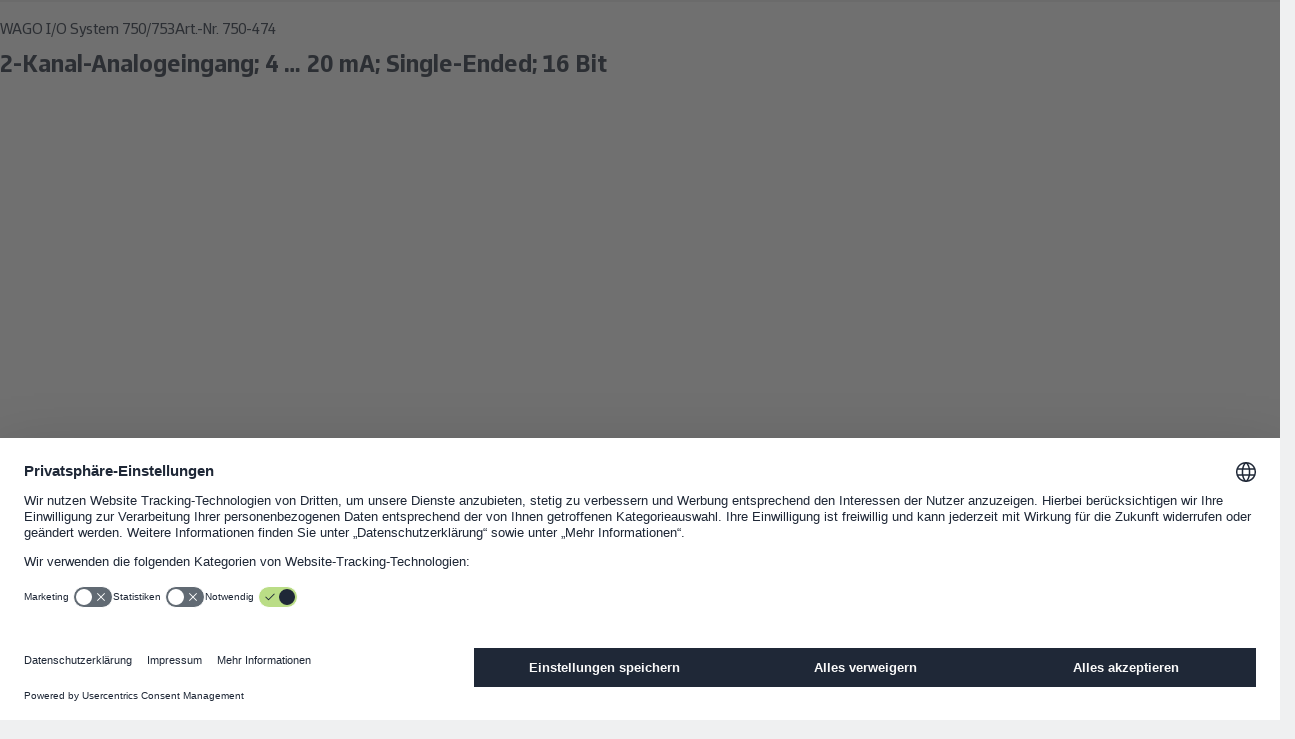

--- FILE ---
content_type: text/css;charset=UTF-8
request_url: https://www.wago.com/_ui/desktop/common/js/assets/product-handling-instructions-Buo1uGHh.css
body_size: 41
content:
.wg-product-handling-instructions{display:flex;flex-direction:column;gap:.25rem}.wg-handling-instructions-item{background:#fff;display:flex;justify-content:space-between;align-items:flex-start;gap:1rem;padding:1rem}.wg-handling-instructions-item .wg-handling-instructions-item__image{flex:20%;padding:1.5rem 1rem;border:2px solid #eff0f1}.wg-handling-instructions-item__header{flex:55%}.wg-handling-instructions-item__caption{overflow:hidden;position:relative}.wg-handling-instructions-item__caption:after{content:"";position:absolute;inset:0;background:linear-gradient(0deg,#fff 15%,#0000)}.wg-handling-instructions-item .wg-handling-instructions-item__button{flex:25%;align-self:end}@media(max-width:767px){.wg-handling-instructions-item .wg-handling-instructions-item__button{display:none}}.wg-handling-instructions__media{width:100%}.wg-handling-instructions__media.icon{height:100px;padding:1rem 0;color:#6ec800}.wg-product-handling-instructions__more,.wg-product-handling-instructions__less{display:flex;justify-content:flex-end;align-items:center;gap:.1rem;margin-top:1rem;width:100%}.wg-product-handling-instructions__more .icon,.wg-product-handling-instructions__less .icon{transform:rotate(90deg)}.wg-product-handling-instructions__more:hover,.wg-product-handling-instructions__less:hover{color:#6ec800;cursor:pointer}.wg-product-handling-instructions__less .icon{transform:rotate(-90deg)}


--- FILE ---
content_type: text/css;charset=UTF-8
request_url: https://www.wago.com/_ui/desktop/common/js/assets/variant-selector-BjpIA_Fc.css
body_size: -40
content:
.wg-variant-list__color-dot{width:1rem;max-width:1rem;min-width:1rem;height:1rem;max-height:1rem;min-height:1rem;display:inline-block;border-radius:50%;margin-left:.5rem;vertical-align:middle}.wg-variant-option{min-width:2.5rem;height:3rem;cursor:pointer}.wg-variant-option__color-dot{height:1.75rem;width:1.75rem;border-radius:50%}@media(min-width:768px){.wg-variant-option__color-dot{height:1.25rem;width:1.25rem}}.wg-variant-option--selected{background-color:#6ec800;color:#fff;border-color:transparent}.wg-variant-option--selected .wg-variant-option__color-dot{border:1px solid #ffffff}.wg-variant-option--disabled{border-style:dashed;color:#1f283780}.wg-variant-option--changed{background-color:#ffc59f;animation:warning-fade-out .3s linear 2s forwards}.wg-variant-option:hover:not(.wg-variant-option--selected){background-color:#a5a8af!important;color:#fff;border-color:transparent}@keyframes warning-fade-out{0%{background-color:#ffc59f}to{background-color:transparent}}


--- FILE ---
content_type: text/javascript;charset=UTF-8
request_url: https://www.wago.com/_ui/desktop/common/js/category-blog-slPlSB4J.bundle.js
body_size: 411
content:
import{_,u as p,b as f,m as y}from"./blog-DgAbFwe_.bundle.js";import{_ as b,L as B,h as d,j as M,c as g,k as m,o as t,b as N,a as S,t as k,v as L,T as v}from"./base-CcL2-_4d.bundle.js";import"./imagesToSrcsetString-oZqUMDd_.bundle.js";import"./pagination-fheJq8V0.bundle.js";const x={components:{blogModule:_,loadingSpinner:B},props:{categoryTypes:{type:Array,default:()=>[]},forceNewWindow:{type:Boolean,default:!1},showNoResultMessage:{type:Boolean,defaultValue:!1},headline:{type:String,default:""}},setup(a){const i=async w=>{const c=await f.getBlogCategoryPracticalTips(a.categoryTypes,null,null,w);return{pagination:c.pagination,entries:y(c.results)}},{pagination:o,entries:e,initiallyLoaded:l,loading:r,fetchAndSet:n,fetchAndAdd:s}=p(i),u=L(()=>e.value.length||a.showNoResultMessage),h=async()=>await s(o.nextPage);return v(async()=>await n(0)),{loading:r,initiallyLoaded:l,entries:e,pagination:o,showSection:u,onLoadMore:h}}},C={key:1,class:"wg-category-blog"},A={key:0,class:"wg-text-center dmb-3"},R={class:"h6 dmb-1"};function T(a,i,o,e,l,r){const n=d("loading-spinner"),s=d("blog-module");return e.initiallyLoaded?e.showSection?(t(),g("section",C,[o.headline?(t(),g("div",A,[S("div",R,k(o.headline),1)])):m("",!0),N(s,{entries:e.entries,"is-loading":e.loading,"force-new-window":o.forceNewWindow,"show-no-result-message":o.showNoResultMessage,"show-load-more":e.pagination.hasNextPage,onLoadMore:e.onLoadMore},null,8,["entries","is-loading","force-new-window","show-no-result-message","show-load-more","onLoadMore"])])):m("",!0):(t(),M(n,{key:0,"is-spinning":"","is-standalone":"","is-small":""}))}const j=b(x,[["render",T]]);export{j as default};
//# sourceMappingURL=category-blog-slPlSB4J.bundle.js.map


--- FILE ---
content_type: text/javascript;charset=UTF-8
request_url: https://www.wago.com/_ui/desktop/common/js/async-product-list-accordion-BpHZ-5iW.bundle.js
body_size: 1085
content:
import{_ as x,L as E,aw as H,h as u,j as k,k as p,o as l,C as T,c as L,F as b,b as v,r as P,M as j,p as m,v as I,T as q}from"./base-CcL2-_4d.bundle.js";import{_ as Q}from"./product-list-item-CaUHijyL.bundle.js";import{A as U}from"./accordion-action-rkjh4PXG.bundle.js";import{u as D}from"./progressive-disclosure-lfrLxt23.bundle.js";import{_ as V}from"./list-item-skeleton-DQfAzToV.bundle.js";import"./customer-article-number-H_jT3uYT.bundle.js";import"./product-stock-info-DTNoocQ4.bundle.js";import"./cart-service-DgijHW29.bundle.js";import"./cdc-login-button-BecrEGC-.bundle.js";import"./icon-tooltip-CaBOEYyX.bundle.js";import"./date-Be-rzHpJ.bundle.js";const R={hideQuantitySelector:!0},G={components:{ListItemSkeleton:V,AccordionAction:U,ProductListItem:Q,Accordion:H,LoadingSpinner:E},props:{headline:{type:String,default:void 0},initiallyOpened:{type:Boolean,default:!1},groupName:{type:String,default:void 0},trackingLabel:{type:String,default:void 0},trackingCategory:{type:String,default:void 0},loadProductsFunction:{type:Function,required:!0},isMandatory:{type:Boolean,default:!1},listItemProps:{type:Object,default:()=>({})},initialItemCount:{type:Number,default:20},showMoreCount:{type:Number,default:20},selectedProductCode:{type:String,default:void 0},singleCall:{type:Boolean,default:!1}},emits:["quantityChanged","selectChanged","submit"],setup(t,{emit:h}){const n=m([]),e=m(0),c=m(!1),r=m(!1),{visibleItemCount:f,visibleItems:g,canShowLess:y,canShowMore:_,showMore:o,showLess:S}=D(n,t.initialItemCount,t.showMoreCount),a=I(()=>n.value.length>0),M=I(()=>Object.assign({},R,t.listItemProps)),d=()=>{f.value>=n.value.length&&!c.value&&A(e.value++,t.showMoreCount).then(()=>d())},A=(i,s)=>(r.value=!0,t.loadProductsFunction(i,s).then(C=>{(C.length<s||s===0||t.singleCall)&&(c.value=!0),C.forEach(w=>{w.isSelected=w.isSelected||w.code===t.selectedProductCode}),n.value.push(...C)}).finally(()=>r.value=!1)),O=S,B=()=>{o(),d()},F=i=>{h("selectChanged",i)},N=(i,s)=>{h("quantityChanged",i.code,s)};return q(()=>{t.initiallyOpened&&d()}),{isLoading:r,allProductsLoaded:c,visibleItems:g,canShowLess:y,canShowMore:_,hasProducts:a,computedListItemProps:M,loadInAdvance:d,onShowLess:O,onShowMore:B,onSelectChanged:F,onQuantityChanged:N}}};function J(t,h,n,e,c,r){const f=u("product-list-item"),g=u("accordion-action"),y=u("list-item-skeleton"),_=u("accordion");return e.hasProducts||!e.allProductsLoaded?(l(),k(_,{key:0,headline:n.headline,"initially-opened":n.initiallyOpened,"group-name":n.groupName,"tracking-label":n.trackingLabel,"tracking-category":n.trackingCategory,onOpen:e.loadInAdvance},{default:T(()=>[e.hasProducts?(l(),L(b,{key:0},[(l(!0),L(b,null,P(e.visibleItems,(o,S)=>(l(),k(f,j({ref_for:!0},e.computedListItemProps,{key:S,selected:o.isSelected,"onUpdate:selected":a=>o.isSelected=a,item:o,onSubmit:a=>t.$emit("submit",o),onChange:a=>e.onQuantityChanged(o,a),onSelect:a=>e.onSelectChanged(o)}),null,16,["selected","onUpdate:selected","item","onSubmit","onChange","onSelect"]))),128)),v(g,{"show-less-button":e.canShowLess,"show-more-button":e.canShowMore,onHandleShowLess:e.onShowLess,onHandleShowMore:e.onShowMore},null,8,["show-less-button","show-more-button","onHandleShowLess","onHandleShowMore"])],64)):e.isLoading?(l(),L(b,{key:1},P(2,o=>v(y,{key:o,"hide-header":"",compact:""})),64)):p("",!0)]),_:1},8,["headline","initially-opened","group-name","tracking-label","tracking-category","onOpen"])):p("",!0)}const ae=x(G,[["render",J]]);export{ae as default};
//# sourceMappingURL=async-product-list-accordion-BpHZ-5iW.bundle.js.map


--- FILE ---
content_type: text/javascript;charset=UTF-8
request_url: https://www.wago.com/_ui/desktop/common/js/wg-swiper-slide-CDLrdmbb.bundle.js
body_size: -19
content:
import{p as i,T as r,at as n,bT as o,c,o as u,aa as v,aN as d}from"./base-CcL2-_4d.bundle.js";const b={__name:"wg-swiper-slide",setup(p){const s=i(),e=i(),a=i({isActive:!1,isVisible:!1,isPrev:!1,isNext:!1});d("swiperSlide",a);function t(){a.value={isActive:e.value?.classList.contains("swiper-slide-active"),isVisible:e.value?.classList.contains("swiper-slide-visible"),isPrev:e.value?.classList.contains("swiper-slide-prev"),isNext:e.value?.classList.contains("swiper-slide-next")}}return r(()=>{s.value=new MutationObserver(()=>{n(()=>t())}),s.value.observe(e.value,{attributes:!0,attributeFilter:["class"]}),t()}),o(()=>{s.value.disconnect()}),(l,f)=>(u(),c("swiper-slide",{ref_key:"swiperSlide",ref:e},[v(l.$slots,"default")],512))}};export{b as default};
//# sourceMappingURL=wg-swiper-slide-CDLrdmbb.bundle.js.map


--- FILE ---
content_type: text/javascript;charset=UTF-8
request_url: https://www.wago.com/_ui/desktop/common/js/follow-up-accordion-PU8bNtb7.bundle.js
body_size: 259
content:
import n from"./async-product-list-accordion-BpHZ-5iW.bundle.js";import{_ as s,h as p,j as e,o as a,aX as u,bj as d}from"./base-CcL2-_4d.bundle.js";import"./product-list-item-CaUHijyL.bundle.js";import"./customer-article-number-H_jT3uYT.bundle.js";import"./product-stock-info-DTNoocQ4.bundle.js";import"./cart-service-DgijHW29.bundle.js";import"./cdc-login-button-BecrEGC-.bundle.js";import"./icon-tooltip-CaBOEYyX.bundle.js";import"./date-Be-rzHpJ.bundle.js";import"./accordion-action-rkjh4PXG.bundle.js";import"./progressive-disclosure-lfrLxt23.bundle.js";import"./list-item-skeleton-DQfAzToV.bundle.js";const m={components:{AsyncProductListAccordion:n},props:{productCode:{type:String,required:!0}},setup(o){return{listItemProps:{variant:"compact",submitBehavior:u.SubmitBehavior.OpenQuantityModal},loadProductsFunction:()=>d.getFollowups(o.productCode)}}};function l(o,r,c,t,_,f){const i=p("async-product-list-accordion");return a(),e(i,{"list-item-props":t.listItemProps,"load-products-function":t.loadProductsFunction,"initial-item-count":20,"show-more-count":20,"single-call":""},null,8,["list-item-props","load-products-function"])}const C=s(m,[["render",l]]);export{C as default};
//# sourceMappingURL=follow-up-accordion-PU8bNtb7.bundle.js.map


--- FILE ---
content_type: text/javascript;charset=UTF-8
request_url: https://www.wago.com/_ui/desktop/common/js/wizard-tab-DVeY2-MI.bundle.js
body_size: 1831
content:
import{_ as T,a1 as x,h as u,c as r,o as i,F as g,r as y,n as w,a as c,k as o,j as l,t as v,f as k,ao as B,aa as b,b as p,C as z,M as f,U as I}from"./base-CcL2-_4d.bundle.js";const C={components:{WgIcon:x},inject:["switchToTab","tabs","isFirstTab","isLastTab"],props:{useNumbers:{type:Boolean,default:!1}},methods:{tabIcon(t){if(!(!t.visited&&!t.active&&!t.skipped))return t.visited&&!t.active?"check":t.icon}}},$={class:"wg-wizard-navigator"},O={class:"wg-wizard-navigator__item-wrapper"},L={class:"wg-wizard-navigator__line"},N={key:0,x1:"0",y1:"0",x2:"100%",y2:"0"},S=["onClick"],F={class:"wg-wizard-navigator-item__icon-content"},H={key:1},j={class:"wg-wizard-navigator-item__title"};function P(t,a,s,h,d,e){const _=u("wg-icon");return i(),r("div",$,[(i(!0),r(g,null,y(e.tabs,n=>(i(),r("div",{class:w(["wg-wizard-navigator__item",{active:n.active,visited:n.visited,skipped:n.skipped}])},[c("div",O,[(i(),r("svg",L,[e.isLastTab(n)?o("",!0):(i(),r("line",N))])),c("div",{class:"wg-wizard-navigator-item__icon",onClick:m=>e.switchToTab(n)},[c("div",F,[s.useNumbers?(i(),r("span",H,v(n.number),1)):(i(),l(_,{key:0,class:"wg-wizard-navigator-item__icon-svg icon",name:e.tabIcon(n)},null,8,["name"]))])],8,S)]),c("small",j,v(n.decodedHeadline),1)],2))),256))])}const R=T(C,[["render",P]]),A={icon:{name:"chevron"},variant:"primary"},D={icon:{name:"chevron",flipped:!0},variant:"text"},V={components:{WgButtonBar:B,wizardNavigator:R,WgButton:k},provide(){return{addTab:this.addTab,removeTab:this.removeTab,isActiveTab:this.isActiveTab,indexOf:this.indexOf,prevTab:this.prevTab,nextTab:this.nextTab,switchToTab:this.switchToTab,hide:this.hide,tabs:this.tabs,isFirstTab:this.isFirstTab,isLastTab:this.isLastTab}},props:{headline:{type:String},showSidebar:{type:Boolean,default:!0},sidebarSize:{type:Number,default:4},hideHeader:{type:Boolean,default:!1},showReset:{type:String,default:"last",validator:t=>["all","first","last","none"].indexOf(t)!==-1},nextButton:{type:Object,default:()=>({})},prevButton:{type:Object,default:()=>({})},submitButton:{type:Object,default:void 0}},emits:["tab-remove","tab-add","tab-switch","reset","before-next","before-prev","before-tab-switch","submit"],data(){return{activeTabIndex:-1,tabs:[]}},computed:{computedPrevButton(){return{...D,...this.prevButton}},computedNextButton(){return{...A,...this.nextButton}},tabCount(){return this.tabs.length},lastTabIndex(){return this.tabCount-1},onFirstTab(){return this.activeTabIndex===0},onLastTab(){return this.activeTabIndex===this.lastTabIndex},displayNextButton(){return!this.onLastTab},displayPrevButton(){return!this.onFirstTab},contentClass(){return this.showSidebar?`wg-col-md-${12-this.sidebarSize}`:void 0},sidebarClass(){return`wg-col-md-${this.sidebarSize}`},showResetButton(){return this.showReset==="all"||this.showReset==="first"&&this.onFirstTab?!0:!!(this.showReset==="last"&&this.onLastTab)}},mounted(){this.switchToTab(0)},methods:{addTab(t){this.tabs.push(t),this.$emit("tab-add",this.indexOf(t))},removeTab(t){const a=this.indexOf(t);a!==-1&&(this.tabs.splice(a,1),this.$emit("tab-remove"))},nextTab(){const t={prevent:!1};this.$emit("before-next",t,this.activeTabIndex,this.activeTabIndex+1),!t.prevent&&this.switchToTab(this.activeTabIndex+1)},prevTab(){const t={prevent:!1};this.$emit("before-prev",t,this.activeTabIndex,this.activeTabIndex-1),!t.prevent&&this.switchToTab(this.activeTabIndex-1)},switchToTab(t,a=!1){const s=this.indexOf(t);if(s===-1||s===this.activeTabIndex)return;if(!a){const d={prevent:!1};if(this.$emit("before-tab-switch",d,this.activeTabIndex,s),d.prevent)return}for(let d=1;d<s;d++){const e=this.tabs[d];if(e.skipped=!1,!e.visited)if(e.optional)e.skipped=!0;else return}const h=this.activeTabIndex;this.activeTabIndex=s,this.tabs[s].visited=!0,this.tabs[s].skipped=!1,this.$emit("tab-switch",h,s,this.tabs[s])},indexOf(t){const a=typeof t=="number"?t:this.tabs.indexOf(t);return a>=0&&a<this.tabCount?a:-1},isActiveTab(t){return this.activeTabIndex===this.indexOf(t)},isFirstTab(t){return this.indexOf(t)===0},isLastTab(t){return this.indexOf(t)===this.lastTabIndex},reset(){this.tabs.forEach(t=>t.reset()),this.activeTabIndex=0,this.tabs[0].visited=!0,this.$emit("reset")},jumpToLastTab(t=!1){this.switchToTab(this.lastTabIndex,t)}}},W={class:"wg-wizard"},E={key:0,class:"wg-wizard__header"},M={class:"wg-wizard__body"},U={class:"wg-row"},q={class:"wg-wizard__footer dmt-2"};function G(t,a,s,h,d,e){const _=u("wizard-navigator"),n=u("wg-button"),m=u("wg-button-bar");return i(),r("div",W,[s.hideHeader?o("",!0):(i(),r("div",E,[b(t.$slots,"header",{},()=>[p(_)])])),c("div",M,[c("div",U,[c("div",{class:w(["wg-wizard__content wg-col-xs-12",e.contentClass])},[b(t.$slots,"default")],2),s.showSidebar?(i(),r("div",{key:0,class:w(["wg-wizard__sidebar wg-col-xs-12",e.sidebarClass])},[b(t.$slots,"sidebar")],2)):o("",!0)])]),c("div",q,[p(m,{"revert-mobile":""},{default:z(()=>[e.showResetButton?(i(),l(n,{key:0,variant:"text",icon:{name:"spinner",scale:"-1 1"},label:t.$wgi18n("wizard.reset.text"),onClick:e.reset},null,8,["label","onClick"])):o("",!0),e.displayPrevButton?(i(),l(n,f({key:1},e.computedPrevButton,{class:"wg-button--wizard-prev",onClick:e.prevTab}),null,16,["onClick"])):o("",!0),e.displayNextButton?(i(),l(n,f({key:2},e.computedNextButton,{class:"wg-button--wizard-next",onClick:e.nextTab}),null,16,["onClick"])):o("",!0),s.submitButton&&e.isLastTab(d.activeTabIndex)?(i(),l(n,f({key:3},s.submitButton,{class:"wg-button--wizard-next",onClick:a[0]||(a[0]=Y=>t.$emit("submit"))}),null,16)):o("",!0)]),_:1})])])}const tt=T(V,[["render",G]]),J={inject:["addTab","removeTab","isActiveTab","indexOf"],props:{headline:{type:String,default:""},icon:{type:String,default:"dot"},optional:{type:Boolean,default:!1},hideHeadline:{type:Boolean,default:!1}},emits:["on-reset"],data(){return{visited:!1,skipped:!1,sharedData:this}},computed:{index(){return this.indexOf(this)},active(){return this.isActiveTab(this)},number(){return this.index+1},decodedHeadline(){return I.decodeHTML(this.headline)}},mounted(){this.addTab(this)},methods:{reset(){this.visited=!1,this.skipped=!1,this.$emit("on-reset")}}},K={key:0,class:"wg-wizard__tab"},Q={key:0,class:"h4"};function X(t,a,s,h,d,e){return e.active?(i(),r("div",K,[s.hideHeadline?o("",!0):(i(),r("div",Q,v(e.number)+". "+v(e.decodedHeadline),1)),b(t.$slots,"default")])):o("",!0)}const et=T(J,[["render",X]]);export{tt as a,R as b,et as w};
//# sourceMappingURL=wizard-tab-DVeY2-MI.bundle.js.map


--- FILE ---
content_type: text/javascript;charset=UTF-8
request_url: https://www.wago.com/_ui/desktop/common/js/detail-page-sidebar-C4uuBXQy.bundle.js
body_size: 328
content:
import{m as k,ar as x,K as B,p as E,as as s,v as a,bL as w,T as _,c as $,o as H,aa as z,aE as M,n as R}from"./base-CcL2-_4d.bundle.js";const C={__name:"detail-page-sidebar",props:{bodyElement:{type:Element,default:void 0},parentElement:{type:Element,default:void 0},isSticky:{type:Boolean,default:!1},preventScroll:{type:Boolean,default:!1},topSpacing:{type:Number,default:15},bottomSpacing:{type:Number,default:30}},setup(v){const e=v,{bodyElement:u,parentElement:p}=k(e),{elementBounds:c,compactHeader:f}=x(),S=w(),o=B("root"),n=E(),l=s(o,{updateTiming:"next-frame"}),i=s(n),d=s(u),y=s(p),g=a(()=>{if(!(!m.value||!o.value||!n.value||!u.value))return"detail-page-sidebar--sticky"}),r=a(()=>S.height.value-c.height.value-e.topSpacing-e.bottomSpacing),h=a(()=>i.top.value-e.bottomSpacing-l.bottom.value),b=a(()=>{if(!m.value||!o.value||!n.value||!u.value)return;const t={};return e.preventScroll||(t.overflowY="auto"),p.value&&(t.width=`${y.width.value-30}px`),h.value<=1?(e.preventScroll?t.top=`${i.top.value-l.height.value-e.bottomSpacing}px`:(t.maxHeight=`${r.value}px`,t.top=`${i.top.value-Math.min(r.value,l.height.value)-e.bottomSpacing}px`),t):(f.value&&(e.preventScroll||(t.maxHeight=`${r.value}px`),t.top=`${Math.max(d.top.value,c.bottom.value)+e.topSpacing}px`),t)}),m=a(()=>e.isSticky?d.height.value-l.height.value-e.topSpacing-e.bottomSpacing>=1:!1);return _(async()=>{n.value=document.querySelector(".js-stopSticky")??document.querySelector(".wg-footer")}),(t,T)=>(H(),$("div",{ref_key:"root",ref:o,class:R(g.value),style:M(b.value)},[z(t.$slots,"default")],6))}};export{C as _};
//# sourceMappingURL=detail-page-sidebar-C4uuBXQy.bundle.js.map


--- FILE ---
content_type: text/javascript;charset=UTF-8
request_url: https://www.wago.com/_ui/desktop/common/js/profile-ready-HWZ2557M.bundle.js
body_size: -166
content:
import{u as r,p as a,ad as t}from"./base-CcL2-_4d.bundle.js";function n(){const e=r(),o=a(!!e.profileLoaded);return{isReady:o,ensureProfileLoaded:async()=>e.profileLoaded?(o.value=!0,!0):(await t(()=>e.profileLoaded).toBe(!0),o.value=!0,!0)}}export{n as u};
//# sourceMappingURL=profile-ready-HWZ2557M.bundle.js.map


--- FILE ---
content_type: text/javascript;charset=UTF-8
request_url: https://www.wago.com/_ui/desktop/common/js/date-Be-rzHpJ.bundle.js
body_size: 4308
content:
const __vite__mapDeps=(i,m=__vite__mapDeps,d=(m.f||(m.f=["bg-M5xFukHe.bundle.js","base-CcL2-_4d.bundle.js","assets/base-CUCuCZqV.css","cs-kEuPQwdt.bundle.js","da-C0Nd2RxD.bundle.js","de-at-l9PE3O-5.bundle.js","de-ch-YU9o_yVY.bundle.js","de-CGUbCj_l.bundle.js","en-au-Dvea0Mmt.bundle.js","en-ca-BopFavcH.bundle.js","en-gb--jmCSJoB.bundle.js","en-in-BNAyIF6m.bundle.js","en-sg-x3ueO2sd.bundle.js","en-CApmqbf4.bundle.js","es-DYHx-yHQ.bundle.js","fi-C3Y3ilTQ.bundle.js","fr-ch-1RrUBVEh.bundle.js","fr-BKDp7vJq.bundle.js","hu-CahT5P_j.bundle.js","it-Cm51hCgF.bundle.js","ja-_czDNn68.bundle.js","ko-CdZ2kE2P.bundle.js","nl-be-BqSP3tOX.bundle.js","nl-PigDRsF-.bundle.js","pl-FeDFACkj.bundle.js","pt-br-D_aNuCI8.bundle.js","ro-Br8PhFJp.bundle.js","ru-Bnir-QTw.bundle.js","sk-B9S5lLLY.bundle.js","sv-o5F1kTRX.bundle.js","tr-Di3Cnq0T.bundle.js","zh-tw-BE7Y4LyQ.bundle.js","zh-BvgOFuPV.bundle.js"])))=>i.map(i=>d[i]);
import{bb as it,ax as ut,bv as c,q as ot,p as q,v as tt,T as at,bw as ct}from"./base-CcL2-_4d.bundle.js";var N={exports:{}},_t=N.exports,et;function ft(){return et||(et=1,(function(t,T){(function(E,L){t.exports=L()})(_t,(function(){var E=1e3,L=6e4,D=36e5,w="millisecond",O="second",a="minute",d="hour",h="day",y="week",m="month",V="quarter",A="year",I="date",P="Invalid Date",J=/^(\d{4})[-/]?(\d{1,2})?[-/]?(\d{0,2})[Tt\s]*(\d{1,2})?:?(\d{1,2})?:?(\d{1,2})?[.:]?(\d+)?$/,G=/\[([^\]]+)]|Y{1,4}|M{1,4}|D{1,2}|d{1,4}|H{1,2}|h{1,2}|a|A|m{1,2}|s{1,2}|Z{1,2}|SSS/g,B={name:"en",weekdays:"Sunday_Monday_Tuesday_Wednesday_Thursday_Friday_Saturday".split("_"),months:"January_February_March_April_May_June_July_August_September_October_November_December".split("_"),ordinal:function(s){var n=["th","st","nd","rd"],e=s%100;return"["+s+(n[(e-20)%10]||n[e]||n[0])+"]"}},j=function(s,n,e){var i=String(s);return!i||i.length>=n?s:""+Array(n+1-i.length).join(e)+s},st={s:j,z:function(s){var n=-s.utcOffset(),e=Math.abs(n),i=Math.floor(e/60),r=e%60;return(n<=0?"+":"-")+j(i,2,"0")+":"+j(r,2,"0")},m:function s(n,e){if(n.date()<e.date())return-s(e,n);var i=12*(e.year()-n.year())+(e.month()-n.month()),r=n.clone().add(i,m),u=e-r<0,o=n.clone().add(i+(u?-1:1),m);return+(-(i+(e-r)/(u?r-o:o-r))||0)},a:function(s){return s<0?Math.ceil(s)||0:Math.floor(s)},p:function(s){return{M:m,y:A,w:y,d:h,D:I,h:d,m:a,s:O,ms:w,Q:V}[s]||String(s||"").toLowerCase().replace(/s$/,"")},u:function(s){return s===void 0}},k="en",R={};R[k]=B;var K="$isDayjsObject",Q=function(s){return s instanceof C||!(!s||!s[K])},F=function s(n,e,i){var r;if(!n)return k;if(typeof n=="string"){var u=n.toLowerCase();R[u]&&(r=u),e&&(R[u]=e,r=u);var o=n.split("-");if(!r&&o.length>1)return s(o[0])}else{var f=n.name;R[f]=n,r=f}return!i&&r&&(k=r),r||!i&&k},v=function(s,n){if(Q(s))return s.clone();var e=typeof n=="object"?n:{};return e.date=s,e.args=arguments,new C(e)},_=st;_.l=F,_.i=Q,_.w=function(s,n){return v(s,{locale:n.$L,utc:n.$u,x:n.$x,$offset:n.$offset})};var C=(function(){function s(e){this.$L=F(e.locale,null,!0),this.parse(e),this.$x=this.$x||e.x||{},this[K]=!0}var n=s.prototype;return n.parse=function(e){this.$d=(function(i){var r=i.date,u=i.utc;if(r===null)return new Date(NaN);if(_.u(r))return new Date;if(r instanceof Date)return new Date(r);if(typeof r=="string"&&!/Z$/i.test(r)){var o=r.match(J);if(o){var f=o[2]-1||0,l=(o[7]||"0").substring(0,3);return u?new Date(Date.UTC(o[1],f,o[3]||1,o[4]||0,o[5]||0,o[6]||0,l)):new Date(o[1],f,o[3]||1,o[4]||0,o[5]||0,o[6]||0,l)}}return new Date(r)})(e),this.init()},n.init=function(){var e=this.$d;this.$y=e.getFullYear(),this.$M=e.getMonth(),this.$D=e.getDate(),this.$W=e.getDay(),this.$H=e.getHours(),this.$m=e.getMinutes(),this.$s=e.getSeconds(),this.$ms=e.getMilliseconds()},n.$utils=function(){return _},n.isValid=function(){return this.$d.toString()!==P},n.isSame=function(e,i){var r=v(e);return this.startOf(i)<=r&&r<=this.endOf(i)},n.isAfter=function(e,i){return v(e)<this.startOf(i)},n.isBefore=function(e,i){return this.endOf(i)<v(e)},n.$g=function(e,i,r){return _.u(e)?this[i]:this.set(r,e)},n.unix=function(){return Math.floor(this.valueOf()/1e3)},n.valueOf=function(){return this.$d.getTime()},n.startOf=function(e,i){var r=this,u=!!_.u(i)||i,o=_.p(e),f=function(b,M){var S=_.w(r.$u?Date.UTC(r.$y,M,b):new Date(r.$y,M,b),r);return u?S:S.endOf(h)},l=function(b,M){return _.w(r.toDate()[b].apply(r.toDate("s"),(u?[0,0,0,0]:[23,59,59,999]).slice(M)),r)},p=this.$W,$=this.$M,g=this.$D,x="set"+(this.$u?"UTC":"");switch(o){case A:return u?f(1,0):f(31,11);case m:return u?f(1,$):f(0,$+1);case y:var Y=this.$locale().weekStart||0,H=(p<Y?p+7:p)-Y;return f(u?g-H:g+(6-H),$);case h:case I:return l(x+"Hours",0);case d:return l(x+"Minutes",1);case a:return l(x+"Seconds",2);case O:return l(x+"Milliseconds",3);default:return this.clone()}},n.endOf=function(e){return this.startOf(e,!1)},n.$set=function(e,i){var r,u=_.p(e),o="set"+(this.$u?"UTC":""),f=(r={},r[h]=o+"Date",r[I]=o+"Date",r[m]=o+"Month",r[A]=o+"FullYear",r[d]=o+"Hours",r[a]=o+"Minutes",r[O]=o+"Seconds",r[w]=o+"Milliseconds",r)[u],l=u===h?this.$D+(i-this.$W):i;if(u===m||u===A){var p=this.clone().set(I,1);p.$d[f](l),p.init(),this.$d=p.set(I,Math.min(this.$D,p.daysInMonth())).$d}else f&&this.$d[f](l);return this.init(),this},n.set=function(e,i){return this.clone().$set(e,i)},n.get=function(e){return this[_.p(e)]()},n.add=function(e,i){var r,u=this;e=Number(e);var o=_.p(i),f=function($){var g=v(u);return _.w(g.date(g.date()+Math.round($*e)),u)};if(o===m)return this.set(m,this.$M+e);if(o===A)return this.set(A,this.$y+e);if(o===h)return f(1);if(o===y)return f(7);var l=(r={},r[a]=L,r[d]=D,r[O]=E,r)[o]||1,p=this.$d.getTime()+e*l;return _.w(p,this)},n.subtract=function(e,i){return this.add(-1*e,i)},n.format=function(e){var i=this,r=this.$locale();if(!this.isValid())return r.invalidDate||P;var u=e||"YYYY-MM-DDTHH:mm:ssZ",o=_.z(this),f=this.$H,l=this.$m,p=this.$M,$=r.weekdays,g=r.months,x=r.meridiem,Y=function(M,S,z,W){return M&&(M[S]||M(i,u))||z[S].slice(0,W)},H=function(M){return _.s(f%12||12,M,"0")},b=x||function(M,S,z){var W=M<12?"AM":"PM";return z?W.toLowerCase():W};return u.replace(G,(function(M,S){return S||(function(z){switch(z){case"YY":return String(i.$y).slice(-2);case"YYYY":return _.s(i.$y,4,"0");case"M":return p+1;case"MM":return _.s(p+1,2,"0");case"MMM":return Y(r.monthsShort,p,g,3);case"MMMM":return Y(g,p);case"D":return i.$D;case"DD":return _.s(i.$D,2,"0");case"d":return String(i.$W);case"dd":return Y(r.weekdaysMin,i.$W,$,2);case"ddd":return Y(r.weekdaysShort,i.$W,$,3);case"dddd":return $[i.$W];case"H":return String(f);case"HH":return _.s(f,2,"0");case"h":return H(1);case"hh":return H(2);case"a":return b(f,l,!0);case"A":return b(f,l,!1);case"m":return String(l);case"mm":return _.s(l,2,"0");case"s":return String(i.$s);case"ss":return _.s(i.$s,2,"0");case"SSS":return _.s(i.$ms,3,"0");case"Z":return o}return null})(M)||o.replace(":","")}))},n.utcOffset=function(){return 15*-Math.round(this.$d.getTimezoneOffset()/15)},n.diff=function(e,i,r){var u,o=this,f=_.p(i),l=v(e),p=(l.utcOffset()-this.utcOffset())*L,$=this-l,g=function(){return _.m(o,l)};switch(f){case A:u=g()/12;break;case m:u=g();break;case V:u=g()/3;break;case y:u=($-p)/6048e5;break;case h:u=($-p)/864e5;break;case d:u=$/D;break;case a:u=$/L;break;case O:u=$/E;break;default:u=$}return r?u:_.a(u)},n.daysInMonth=function(){return this.endOf(m).$D},n.$locale=function(){return R[this.$L]},n.locale=function(e,i){if(!e)return this.$L;var r=this.clone(),u=F(e,i,!0);return u&&(r.$L=u),r},n.clone=function(){return _.w(this.$d,this)},n.toDate=function(){return new Date(this.valueOf())},n.toJSON=function(){return this.isValid()?this.toISOString():null},n.toISOString=function(){return this.$d.toISOString()},n.toString=function(){return this.$d.toUTCString()},s})(),X=C.prototype;return v.prototype=X,[["$ms",w],["$s",O],["$m",a],["$H",d],["$W",h],["$M",m],["$y",A],["$D",I]].forEach((function(s){X[s[1]]=function(n){return this.$g(n,s[0],s[1])}})),v.extend=function(s,n){return s.$i||(s(n,C,v),s.$i=!0),v},v.locale=F,v.isDayjs=Q,v.unix=function(s){return v(1e3*s)},v.en=R[k],v.Ls=R,v.p={},v}))})(N)),N.exports}var ht=ft();const Z=it(ht);var U={exports:{}},dt=U.exports,rt;function lt(){return rt||(rt=1,(function(t,T){(function(E,L){t.exports=L()})(dt,(function(){var E={LTS:"h:mm:ss A",LT:"h:mm A",L:"MM/DD/YYYY",LL:"MMMM D, YYYY",LLL:"MMMM D, YYYY h:mm A",LLLL:"dddd, MMMM D, YYYY h:mm A"};return function(L,D,w){var O=D.prototype,a=O.format;w.en.formats=E,O.format=function(d){d===void 0&&(d="YYYY-MM-DDTHH:mm:ssZ");var h=this.$locale().formats,y=(function(m,V){return m.replace(/(\[[^\]]+])|(LTS?|l{1,4}|L{1,4})/g,(function(A,I,P){var J=P&&P.toUpperCase();return I||V[P]||E[P]||V[J].replace(/(\[[^\]]+])|(MMMM|MM|DD|dddd)/g,(function(G,B,j){return B||j.slice(1)}))}))})(d,h===void 0?{}:h);return a.call(this,y)}}}))})(U)),U.exports}var mt=lt();const vt=it(mt);Z.extend(vt);const nt={bg:()=>c(()=>import("./bg-M5xFukHe.bundle.js").then(t=>t.b),__vite__mapDeps([0,1,2])),cs:()=>c(()=>import("./cs-kEuPQwdt.bundle.js").then(t=>t.c),__vite__mapDeps([3,1,2])),da:()=>c(()=>import("./da-C0Nd2RxD.bundle.js").then(t=>t.d),__vite__mapDeps([4,1,2])),"de-at":()=>c(()=>import("./de-at-l9PE3O-5.bundle.js").then(t=>t.d),__vite__mapDeps([5,1,2])),"de-ch":()=>c(()=>import("./de-ch-YU9o_yVY.bundle.js").then(t=>t.d),__vite__mapDeps([6,1,2])),de:()=>c(()=>import("./de-CGUbCj_l.bundle.js").then(t=>t.d),__vite__mapDeps([7,1,2])),"en-au":()=>c(()=>import("./en-au-Dvea0Mmt.bundle.js").then(t=>t.e),__vite__mapDeps([8,1,2])),"en-ca":()=>c(()=>import("./en-ca-BopFavcH.bundle.js").then(t=>t.e),__vite__mapDeps([9,1,2])),"en-gb":()=>c(()=>import("./en-gb--jmCSJoB.bundle.js").then(t=>t.e),__vite__mapDeps([10,1,2])),"en-in":()=>c(()=>import("./en-in-BNAyIF6m.bundle.js").then(t=>t.e),__vite__mapDeps([11,1,2])),"en-sg":()=>c(()=>import("./en-sg-x3ueO2sd.bundle.js").then(t=>t.e),__vite__mapDeps([12,1,2])),en:()=>c(()=>import("./en-CApmqbf4.bundle.js").then(t=>t.e),__vite__mapDeps([13,1,2])),es:()=>c(()=>import("./es-DYHx-yHQ.bundle.js").then(t=>t.e),__vite__mapDeps([14,1,2])),fi:()=>c(()=>import("./fi-C3Y3ilTQ.bundle.js").then(t=>t.f),__vite__mapDeps([15,1,2])),"fr-ch":()=>c(()=>import("./fr-ch-1RrUBVEh.bundle.js").then(t=>t.f),__vite__mapDeps([16,1,2])),fr:()=>c(()=>import("./fr-BKDp7vJq.bundle.js").then(t=>t.f),__vite__mapDeps([17,1,2])),hu:()=>c(()=>import("./hu-CahT5P_j.bundle.js").then(t=>t.h),__vite__mapDeps([18,1,2])),it:()=>c(()=>import("./it-Cm51hCgF.bundle.js").then(t=>t.i),__vite__mapDeps([19,1,2])),ja:()=>c(()=>import("./ja-_czDNn68.bundle.js").then(t=>t.j),__vite__mapDeps([20,1,2])),ko:()=>c(()=>import("./ko-CdZ2kE2P.bundle.js").then(t=>t.k),__vite__mapDeps([21,1,2])),"nl-be":()=>c(()=>import("./nl-be-BqSP3tOX.bundle.js").then(t=>t.n),__vite__mapDeps([22,1,2])),nl:()=>c(()=>import("./nl-PigDRsF-.bundle.js").then(t=>t.n),__vite__mapDeps([23,1,2])),pl:()=>c(()=>import("./pl-FeDFACkj.bundle.js").then(t=>t.p),__vite__mapDeps([24,1,2])),"pt-br":()=>c(()=>import("./pt-br-D_aNuCI8.bundle.js").then(t=>t.p),__vite__mapDeps([25,1,2])),ro:()=>c(()=>import("./ro-Br8PhFJp.bundle.js").then(t=>t.r),__vite__mapDeps([26,1,2])),ru:()=>c(()=>import("./ru-Bnir-QTw.bundle.js").then(t=>t.r),__vite__mapDeps([27,1,2])),sk:()=>c(()=>import("./sk-B9S5lLLY.bundle.js").then(t=>t.s),__vite__mapDeps([28,1,2])),sv:()=>c(()=>import("./sv-o5F1kTRX.bundle.js").then(t=>t.s),__vite__mapDeps([29,1,2])),tr:()=>c(()=>import("./tr-Di3Cnq0T.bundle.js").then(t=>t.t),__vite__mapDeps([30,1,2])),"zh-tw":()=>c(()=>import("./zh-tw-BE7Y4LyQ.bundle.js").then(t=>t.z),__vite__mapDeps([31,1,2])),zh:()=>c(()=>import("./zh-BvgOFuPV.bundle.js").then(t=>t.z),__vite__mapDeps([32,1,2]))},pt=async()=>{const t=ut("siteLanguage").toLowerCase();Object.keys(nt).find(E=>E===t)&&t!==Z.locale()&&(await nt[t](),Z.locale(t))};function Dt(){const{wgi18n:t}=ot(),T=q(!1),E=tt(()=>t("events.date.pattern.js").value),L=a=>{if(T.value)return typeof a=="string"&&ct(a)&&(a=parseInt(a)),Z(a)},D=(a,d=void 0)=>{if(T.value)return a=L(a),a&&a.isValid()?a.format(d??E.value):a},w=(a,d,h=void 0)=>{if(!T.value||!a&&!d)return;if(!d)return D(a,h);if(!a)return D(d,h);const y=L(a),m=L(d);if(!(!y||!m)){if(y.isSame(m))return D(a,h);if(y.isSame(m,"year")){const V=(h??E.value).replace(/y$/,"");return D(y,V)+" - "+D(m,h)}return D(y,h)+" - "+D(m,h)}},O=(a,d,h=a)=>(a=q(a),d=q(d),h=q(h),tt(()=>D(a.value,d.value)??h.value));return at(async()=>{try{await pt(),T.value=!0}catch{T.value=!1}}),{dayjs:L,localeProcessed:T,dateFormat:E,computedDate:O,formatDate:D,formatDateRange:w}}export{ft as r,Dt as u};
//# sourceMappingURL=date-Be-rzHpJ.bundle.js.map


--- FILE ---
content_type: text/javascript;charset=UTF-8
request_url: https://www.wago.com/_ui/desktop/common/js/event-service-CJw_pZnA.bundle.js
body_size: -105
content:
import{al as s,aI as i}from"./base-CcL2-_4d.bundle.js";class n{constructor(e){this.api=e,this.paramsSerializer={serialize:a=>i.stringify(a,{arrayFormat:"repeat"})}}async getAllEventsForProduct(e){return(await this.api.get("events/for-product",{params:{productCode:e},paramsSerializer:this.paramsSerializer})).data}getEvent(e,a=!1,r="FULL"){return this.api.get(`events/${e}`,{params:{registrationEnabled:a,fields:r}}).then(t=>t.data)}}const c=new n(s);export{c as e};
//# sourceMappingURL=event-service-CJw_pZnA.bundle.js.map


--- FILE ---
content_type: text/javascript;charset=UTF-8
request_url: https://www.wago.com/_ui/desktop/common/js/list-item-skeleton-DQfAzToV.bundle.js
body_size: 167
content:
import{c as t,o as l,k as o,a as e,n as u,d as a,y as d,F as i,r as m}from"./base-CcL2-_4d.bundle.js";const w={class:"bg-light mb-1"},k={key:0},v={class:"flex flex gap-2 px-1"},c={class:"grow"},x={key:0,class:"w-20"},g={class:"flex flex-col justify-end items-end h-100"},p={__name:"list-item-skeleton",props:{hideHeader:{type:Boolean,default:!1},compact:{type:Boolean,default:!1}},setup(n){return(f,s)=>(l(),t("div",w,[n.hideHeader?o("",!0):(l(),t("div",k,[...s[0]||(s[0]=[e("div",{class:"wg-skeleton--text max-xs:w-50 min-sm:w-30 m-1"},null,-1),e("div",{class:"border-b-solid border-secondary-7 mb-1"},null,-1)])])),e("div",v,[e("div",{class:u(n.compact&&!a(d)?"w-10":"w-20")},[...s[1]||(s[1]=[e("div",{class:"wg-skeleton aspect-1/1"},null,-1)])],2),e("div",c,[s[2]||(s[2]=e("div",{class:"wg-skeleton--headline w-80"},null,-1)),(l(!0),t(i,null,m(n.compact?1:3,r=>(l(),t("div",{key:r,class:"wg-skeleton--text"}))),128)),s[3]||(s[3]=e("div",{class:"wg-skeleton--text w-70"},null,-1))]),a(d)?o("",!0):(l(),t("div",x,[e("div",g,[n.compact?o("",!0):(l(),t(i,{key:0},[s[4]||(s[4]=e("div",{class:"wg-skeleton--text"},null,-1)),s[5]||(s[5]=e("div",{class:"wg-skeleton--text"},null,-1))],64)),s[6]||(s[6]=e("div",{class:"wg-skeleton--button w-100"},null,-1))])]))])]))}};export{p as _};
//# sourceMappingURL=list-item-skeleton-DQfAzToV.bundle.js.map


--- FILE ---
content_type: text/javascript;charset=UTF-8
request_url: https://www.wago.com/_ui/desktop/common/js/blog-DgAbFwe_.bundle.js
body_size: 9501
content:
import{q as lt,v as L,P as X,p as k,T as ot,j as D,o as z,C as ut,c as w,k as I,bf as ht,d as st,bq as ct,t as dt,a as T,b as M,f as H,n as O,aW as ft,bb as gt,y as q,aE as C,K as vt,b9 as pt,x as mt,F as yt,r as bt,G as _t,at as Et,aL as xt,al as zt,aI as Z,Q as St}from"./base-CcL2-_4d.bundle.js";import{i as Tt}from"./imagesToSrcsetString-oZqUMDd_.bundle.js";import{u as Lt}from"./pagination-fheJq8V0.bundle.js";const wt={key:0,class:"wg-blog__tile-date"},It={key:1},Ct=["innerHTML"],Wt=["innerHTML"],Ot={key:3,class:"smb-4 overflow-hidden"},kt=["src","srcset","alt"],Mt=["innerHTML"],Rt={key:5,class:"flex justify-end w-100 mt-1"},Pt={key:6,class:"flex justify-end dmt-3 dpb-1"},Bt={__name:"blog-entry",props:{entry:{type:Object,required:!0},forceNewWindow:{type:Boolean,default:!1}},emits:["mount","imageLazyLoad"],setup(m,{emit:c}){const u=m,{wgi18n:g}=lt(),h=L(()=>X(u.entry.url)),r=L(()=>X(u.entry.secondaryCta)),l=c,a=k(!0),s=L(()=>u.entry.displayMode==="native"&&h.value&&r.value),f=L(()=>!s.value&&h.value),b=L(()=>f.value?"a":"div"),d=L(()=>f.value?h.value:void 0),y=L(()=>f.value&&(u.forceNewWindow||u.entry.linkTarget==="newWindow")?"_blank":void 0),i=L(()=>u.entry.images?.[0]),_=L(()=>u.entry.images?Tt(u.entry.images):""),v=L(()=>u.entry.articleType?g(`cms.templates.${u.entry.articleType}.name`).value:null),n=L(()=>u.entry.markNew||u.entry.date),t=L(()=>({"wg-blog__tile--native":s.value,"wg-blog__tile--flagged":!!v.value,"pt-3":!v.value&&n.value}));function e(){l("imageLazyLoad",!0)}function o(){a.value=!1,l("imageLazyLoad",!1)}return ot(()=>{l("mount",document?.querySelector(".wg-blog__tile"))}),(p,E)=>(z(),D(ft(b.value),{href:d.value,target:y.value,rel:y.value?"noreferer noopener":"",class:O(["wg-blog__tile js-wg-blog-tile-vue pb-0",t.value]),"data-testid":"blog-entry"},{default:ut(()=>[n.value?(z(),w("div",wt,[m.entry.markNew?(z(),D(ht,{key:0,markers:st(ct).NEW,class:"justify-end"},null,8,["markers"])):(z(),w("span",It,dt(m.entry.date),1))])):I("",!0),v.value?(z(),w("div",{key:1,class:"wg-blog__tile-flag",innerHTML:v.value},null,8,Ct)):I("",!0),m.entry.title?(z(),w("h4",{key:2,class:"wg-blog__tile-head smb-4 spx-4",innerHTML:m.entry.title},null,8,Wt)):I("",!0),i.value&&a.value?(z(),w("div",Ot,[T("img",{loading:"lazy",src:i.value.url,srcset:_.value,alt:i.value.altText,class:"w-100 h-auto block",sizes:"(min-width: 992px) 50vw, 100vw",onLoad:e,onError:o},null,40,kt)])):I("",!0),m.entry.description?(z(),w("div",{key:4,class:"wg-text-hybris text-secondary spx-4",innerHTML:m.entry.description},null,8,Mt)):I("",!0),s.value?(z(),w("div",Rt,[M(H,{variant:"primary",icon:"chevron",link:h.value,label:m.entry.urlLabel},null,8,["link","label"]),M(H,{variant:"secondary",icon:"chevron",link:r.value,label:m.entry.secondaryCtaLabel,class:"min-sm:ml-1"},null,8,["link","label"])])):h.value?(z(),w("div",Pt,[M(H,{variant:"text",icon:"chevron",link:h.value,label:p.$wgi18n("blog.tile.read.more"),title:m.entry.title,target:y.value,rel:y.value?"noopener":""},null,8,["link","label","title","target","rel"])])):I("",!0)]),_:1},8,["href","target","rel","class"]))}};var F={exports:{}},N={exports:{}},A={exports:{}},Ht=A.exports,J;function at(){return J||(J=1,(function(m){(function(c,u){m.exports?m.exports=u():c.EvEmitter=u()})(typeof window<"u"?window:Ht,function(){function c(){}var u=c.prototype;return u.on=function(g,h){if(!(!g||!h)){var r=this._events=this._events||{},l=r[g]=r[g]||[];return l.indexOf(h)==-1&&l.push(h),this}},u.once=function(g,h){if(!(!g||!h)){this.on(g,h);var r=this._onceEvents=this._onceEvents||{},l=r[g]=r[g]||{};return l[h]=!0,this}},u.off=function(g,h){var r=this._events&&this._events[g];if(!(!r||!r.length)){var l=r.indexOf(h);return l!=-1&&r.splice(l,1),this}},u.emitEvent=function(g,h){var r=this._events&&this._events[g];if(!(!r||!r.length)){r=r.slice(0),h=h||[];for(var l=this._onceEvents&&this._onceEvents[g],a=0;a<r.length;a++){var s=r[a],f=l&&l[s];f&&(this.off(g,s),delete l[s]),s.apply(this,h)}return this}},u.allOff=function(){delete this._events,delete this._onceEvents},c})})(A)),A.exports}var Y={exports:{}};var K;function j(){return K||(K=1,(function(m){(function(c,u){m.exports?m.exports=u():c.getSize=u()})(window,function(){function u(i){var _=parseFloat(i),v=i.indexOf("%")==-1&&!isNaN(_);return v&&_}function g(){}var h=typeof console>"u"?g:function(i){console.error(i)},r=["paddingLeft","paddingRight","paddingTop","paddingBottom","marginLeft","marginRight","marginTop","marginBottom","borderLeftWidth","borderRightWidth","borderTopWidth","borderBottomWidth"],l=r.length;function a(){for(var i={width:0,height:0,innerWidth:0,innerHeight:0,outerWidth:0,outerHeight:0},_=0;_<l;_++){var v=r[_];i[v]=0}return i}function s(i){var _=getComputedStyle(i);return _||h("Style returned "+_+". Are you running this code in a hidden iframe on Firefox? See https://bit.ly/getsizebug1"),_}var f=!1,b;function d(){if(!f){f=!0;var i=document.createElement("div");i.style.width="200px",i.style.padding="1px 2px 3px 4px",i.style.borderStyle="solid",i.style.borderWidth="1px 2px 3px 4px",i.style.boxSizing="border-box";var _=document.body||document.documentElement;_.appendChild(i);var v=s(i);b=Math.round(u(v.width))==200,y.isBoxSizeOuter=b,_.removeChild(i)}}function y(i){if(d(),typeof i=="string"&&(i=document.querySelector(i)),!(!i||typeof i!="object"||!i.nodeType)){var _=s(i);if(_.display=="none")return a();var v={};v.width=i.offsetWidth,v.height=i.offsetHeight;for(var n=v.isBorderBox=_.boxSizing=="border-box",t=0;t<l;t++){var e=r[t],o=_[e],p=parseFloat(o);v[e]=isNaN(p)?0:p}var E=v.paddingLeft+v.paddingRight,x=v.paddingTop+v.paddingBottom,S=v.marginLeft+v.marginRight,W=v.marginTop+v.marginBottom,R=v.borderLeftWidth+v.borderRightWidth,P=v.borderTopWidth+v.borderBottomWidth,B=n&&b,V=u(_.width);V!==!1&&(v.width=V+(B?0:E+R));var Q=u(_.height);return Q!==!1&&(v.height=Q+(B?0:x+P)),v.innerWidth=v.width-(E+R),v.innerHeight=v.height-(x+P),v.outerWidth=v.width+S,v.outerHeight=v.height+W,v}}return y})})(Y)),Y.exports}var $={exports:{}},U={exports:{}},tt;function At(){return tt||(tt=1,(function(m){(function(c,u){m.exports?m.exports=u():c.matchesSelector=u()})(window,function(){var u=(function(){var g=window.Element.prototype;if(g.matches)return"matches";if(g.matchesSelector)return"matchesSelector";for(var h=["webkit","moz","ms","o"],r=0;r<h.length;r++){var l=h[r],a=l+"MatchesSelector";if(g[a])return a}})();return function(h,r){return h[u](r)}})})(U)),U.exports}var et;function Dt(){return et||(et=1,(function(m){(function(c,u){m.exports?m.exports=u(c,At()):c.fizzyUIUtils=u(c,c.matchesSelector)})(window,function(u,g){var h={};h.extend=function(a,s){for(var f in s)a[f]=s[f];return a},h.modulo=function(a,s){return(a%s+s)%s};var r=Array.prototype.slice;h.makeArray=function(a){if(Array.isArray(a))return a;if(a==null)return[];var s=typeof a=="object"&&typeof a.length=="number";return s?r.call(a):[a]},h.removeFrom=function(a,s){var f=a.indexOf(s);f!=-1&&a.splice(f,1)},h.getParent=function(a,s){for(;a.parentNode&&a!=document.body;)if(a=a.parentNode,g(a,s))return a},h.getQueryElement=function(a){return typeof a=="string"?document.querySelector(a):a},h.handleEvent=function(a){var s="on"+a.type;this[s]&&this[s](a)},h.filterFindElements=function(a,s){a=h.makeArray(a);var f=[];return a.forEach(function(b){if(b instanceof HTMLElement){if(!s){f.push(b);return}g(b,s)&&f.push(b);for(var d=b.querySelectorAll(s),y=0;y<d.length;y++)f.push(d[y])}}),f},h.debounceMethod=function(a,s,f){f=f||100;var b=a.prototype[s],d=s+"Timeout";a.prototype[s]=function(){var y=this[d];clearTimeout(y);var i=arguments,_=this;this[d]=setTimeout(function(){b.apply(_,i),delete _[d]},f)}},h.docReady=function(a){var s=document.readyState;s=="complete"||s=="interactive"?setTimeout(a):document.addEventListener("DOMContentLoaded",a)},h.toDashed=function(a){return a.replace(/(.)([A-Z])/g,function(s,f,b){return f+"-"+b}).toLowerCase()};var l=u.console;return h.htmlInit=function(a,s){h.docReady(function(){var f=h.toDashed(s),b="data-"+f,d=document.querySelectorAll("["+b+"]"),y=document.querySelectorAll(".js-"+f),i=h.makeArray(d).concat(h.makeArray(y)),_=b+"-options",v=u.jQuery;i.forEach(function(n){var t=n.getAttribute(b)||n.getAttribute(_),e;try{e=t&&JSON.parse(t)}catch(p){l&&l.error("Error parsing "+b+" on "+n.className+": "+p);return}var o=new a(n,e);v&&v.data(n,s,o)})})},h})})($)),$.exports}var G={exports:{}},it;function qt(){return it||(it=1,(function(m){(function(c,u){m.exports?m.exports=u(at(),j()):(c.Outlayer={},c.Outlayer.Item=u(c.EvEmitter,c.getSize))})(window,function(u,g){function h(n){for(var t in n)return!1;return t=null,!0}var r=document.documentElement.style,l=typeof r.transition=="string"?"transition":"WebkitTransition",a=typeof r.transform=="string"?"transform":"WebkitTransform",s={WebkitTransition:"webkitTransitionEnd",transition:"transitionend"}[l],f={transform:a,transition:l,transitionDuration:l+"Duration",transitionProperty:l+"Property",transitionDelay:l+"Delay"};function b(n,t){n&&(this.element=n,this.layout=t,this.position={x:0,y:0},this._create())}var d=b.prototype=Object.create(u.prototype);d.constructor=b,d._create=function(){this._transn={ingProperties:{},clean:{},onEnd:{}},this.css({position:"absolute"})},d.handleEvent=function(n){var t="on"+n.type;this[t]&&this[t](n)},d.getSize=function(){this.size=g(this.element)},d.css=function(n){var t=this.element.style;for(var e in n){var o=f[e]||e;t[o]=n[e]}},d.getPosition=function(){var n=getComputedStyle(this.element),t=this.layout._getOption("originLeft"),e=this.layout._getOption("originTop"),o=n[t?"left":"right"],p=n[e?"top":"bottom"],E=parseFloat(o),x=parseFloat(p),S=this.layout.size;o.indexOf("%")!=-1&&(E=E/100*S.width),p.indexOf("%")!=-1&&(x=x/100*S.height),E=isNaN(E)?0:E,x=isNaN(x)?0:x,E-=t?S.paddingLeft:S.paddingRight,x-=e?S.paddingTop:S.paddingBottom,this.position.x=E,this.position.y=x},d.layoutPosition=function(){var n=this.layout.size,t={},e=this.layout._getOption("originLeft"),o=this.layout._getOption("originTop"),p=e?"paddingLeft":"paddingRight",E=e?"left":"right",x=e?"right":"left",S=this.position.x+n[p];t[E]=this.getXValue(S),t[x]="";var W=o?"paddingTop":"paddingBottom",R=o?"top":"bottom",P=o?"bottom":"top",B=this.position.y+n[W];t[R]=this.getYValue(B),t[P]="",this.css(t),this.emitEvent("layout",[this])},d.getXValue=function(n){var t=this.layout._getOption("horizontal");return this.layout.options.percentPosition&&!t?n/this.layout.size.width*100+"%":n+"px"},d.getYValue=function(n){var t=this.layout._getOption("horizontal");return this.layout.options.percentPosition&&t?n/this.layout.size.height*100+"%":n+"px"},d._transitionTo=function(n,t){this.getPosition();var e=this.position.x,o=this.position.y,p=n==this.position.x&&t==this.position.y;if(this.setPosition(n,t),p&&!this.isTransitioning){this.layoutPosition();return}var E=n-e,x=t-o,S={};S.transform=this.getTranslate(E,x),this.transition({to:S,onTransitionEnd:{transform:this.layoutPosition},isCleaning:!0})},d.getTranslate=function(n,t){var e=this.layout._getOption("originLeft"),o=this.layout._getOption("originTop");return n=e?n:-n,t=o?t:-t,"translate3d("+n+"px, "+t+"px, 0)"},d.goTo=function(n,t){this.setPosition(n,t),this.layoutPosition()},d.moveTo=d._transitionTo,d.setPosition=function(n,t){this.position.x=parseFloat(n),this.position.y=parseFloat(t)},d._nonTransition=function(n){this.css(n.to),n.isCleaning&&this._removeStyles(n.to);for(var t in n.onTransitionEnd)n.onTransitionEnd[t].call(this)},d.transition=function(n){if(!parseFloat(this.layout.options.transitionDuration)){this._nonTransition(n);return}var t=this._transn;for(var e in n.onTransitionEnd)t.onEnd[e]=n.onTransitionEnd[e];for(e in n.to)t.ingProperties[e]=!0,n.isCleaning&&(t.clean[e]=!0);n.from&&(this.css(n.from),this.element.offsetHeight),this.enableTransition(n.to),this.css(n.to),this.isTransitioning=!0};function y(n){return n.replace(/([A-Z])/g,function(t){return"-"+t.toLowerCase()})}var i="opacity,"+y(a);d.enableTransition=function(){if(!this.isTransitioning){var n=this.layout.options.transitionDuration;n=typeof n=="number"?n+"ms":n,this.css({transitionProperty:i,transitionDuration:n,transitionDelay:this.staggerDelay||0}),this.element.addEventListener(s,this,!1)}},d.onwebkitTransitionEnd=function(n){this.ontransitionend(n)},d.onotransitionend=function(n){this.ontransitionend(n)};var _={"-webkit-transform":"transform"};d.ontransitionend=function(n){if(n.target===this.element){var t=this._transn,e=_[n.propertyName]||n.propertyName;if(delete t.ingProperties[e],h(t.ingProperties)&&this.disableTransition(),e in t.clean&&(this.element.style[n.propertyName]="",delete t.clean[e]),e in t.onEnd){var o=t.onEnd[e];o.call(this),delete t.onEnd[e]}this.emitEvent("transitionEnd",[this])}},d.disableTransition=function(){this.removeTransitionStyles(),this.element.removeEventListener(s,this,!1),this.isTransitioning=!1},d._removeStyles=function(n){var t={};for(var e in n)t[e]="";this.css(t)};var v={transitionProperty:"",transitionDuration:"",transitionDelay:""};return d.removeTransitionStyles=function(){this.css(v)},d.stagger=function(n){n=isNaN(n)?0:n,this.staggerDelay=n+"ms"},d.removeElem=function(){this.element.parentNode.removeChild(this.element),this.css({display:""}),this.emitEvent("remove",[this])},d.remove=function(){if(!l||!parseFloat(this.layout.options.transitionDuration)){this.removeElem();return}this.once("transitionEnd",function(){this.removeElem()}),this.hide()},d.reveal=function(){delete this.isHidden,this.css({display:""});var n=this.layout.options,t={},e=this.getHideRevealTransitionEndProperty("visibleStyle");t[e]=this.onRevealTransitionEnd,this.transition({from:n.hiddenStyle,to:n.visibleStyle,isCleaning:!0,onTransitionEnd:t})},d.onRevealTransitionEnd=function(){this.isHidden||this.emitEvent("reveal")},d.getHideRevealTransitionEndProperty=function(n){var t=this.layout.options[n];if(t.opacity)return"opacity";for(var e in t)return e},d.hide=function(){this.isHidden=!0,this.css({display:""});var n=this.layout.options,t={},e=this.getHideRevealTransitionEndProperty("hiddenStyle");t[e]=this.onHideTransitionEnd,this.transition({from:n.visibleStyle,to:n.hiddenStyle,isCleaning:!0,onTransitionEnd:t})},d.onHideTransitionEnd=function(){this.isHidden&&(this.css({display:"none"}),this.emitEvent("hide"))},d.destroy=function(){this.css({position:"",left:"",right:"",top:"",bottom:"",transition:"",transform:""})},b})})(G)),G.exports}var nt;function Ft(){return nt||(nt=1,(function(m){(function(c,u){m.exports?m.exports=u(c,at(),j(),Dt(),qt()):c.Outlayer=u(c,c.EvEmitter,c.getSize,c.fizzyUIUtils,c.Outlayer.Item)})(window,function(u,g,h,r,l){var a=u.console,s=u.jQuery,f=function(){},b=0,d={};function y(t,e){var o=r.getQueryElement(t);if(!o){a&&a.error("Bad element for "+this.constructor.namespace+": "+(o||t));return}this.element=o,s&&(this.$element=s(this.element)),this.options=r.extend({},this.constructor.defaults),this.option(e);var p=++b;this.element.outlayerGUID=p,d[p]=this,this._create();var E=this._getOption("initLayout");E&&this.layout()}y.namespace="outlayer",y.Item=l,y.defaults={containerStyle:{position:"relative"},initLayout:!0,originLeft:!0,originTop:!0,resize:!0,resizeContainer:!0,transitionDuration:"0.4s",hiddenStyle:{opacity:0,transform:"scale(0.001)"},visibleStyle:{opacity:1,transform:"scale(1)"}};var i=y.prototype;r.extend(i,g.prototype),i.option=function(t){r.extend(this.options,t)},i._getOption=function(t){var e=this.constructor.compatOptions[t];return e&&this.options[e]!==void 0?this.options[e]:this.options[t]},y.compatOptions={initLayout:"isInitLayout",horizontal:"isHorizontal",layoutInstant:"isLayoutInstant",originLeft:"isOriginLeft",originTop:"isOriginTop",resize:"isResizeBound",resizeContainer:"isResizingContainer"},i._create=function(){this.reloadItems(),this.stamps=[],this.stamp(this.options.stamp),r.extend(this.element.style,this.options.containerStyle);var t=this._getOption("resize");t&&this.bindResize()},i.reloadItems=function(){this.items=this._itemize(this.element.children)},i._itemize=function(t){for(var e=this._filterFindItemElements(t),o=this.constructor.Item,p=[],E=0;E<e.length;E++){var x=e[E],S=new o(x,this);p.push(S)}return p},i._filterFindItemElements=function(t){return r.filterFindElements(t,this.options.itemSelector)},i.getItemElements=function(){return this.items.map(function(t){return t.element})},i.layout=function(){this._resetLayout(),this._manageStamps();var t=this._getOption("layoutInstant"),e=t!==void 0?t:!this._isLayoutInited;this.layoutItems(this.items,e),this._isLayoutInited=!0},i._init=i.layout,i._resetLayout=function(){this.getSize()},i.getSize=function(){this.size=h(this.element)},i._getMeasurement=function(t,e){var o=this.options[t],p;o?(typeof o=="string"?p=this.element.querySelector(o):o instanceof HTMLElement&&(p=o),this[t]=p?h(p)[e]:o):this[t]=0},i.layoutItems=function(t,e){t=this._getItemsForLayout(t),this._layoutItems(t,e),this._postLayout()},i._getItemsForLayout=function(t){return t.filter(function(e){return!e.isIgnored})},i._layoutItems=function(t,e){if(this._emitCompleteOnItems("layout",t),!(!t||!t.length)){var o=[];t.forEach(function(p){var E=this._getItemLayoutPosition(p);E.item=p,E.isInstant=e||p.isLayoutInstant,o.push(E)},this),this._processLayoutQueue(o)}},i._getItemLayoutPosition=function(){return{x:0,y:0}},i._processLayoutQueue=function(t){this.updateStagger(),t.forEach(function(e,o){this._positionItem(e.item,e.x,e.y,e.isInstant,o)},this)},i.updateStagger=function(){var t=this.options.stagger;if(t==null){this.stagger=0;return}return this.stagger=n(t),this.stagger},i._positionItem=function(t,e,o,p,E){p?t.goTo(e,o):(t.stagger(E*this.stagger),t.moveTo(e,o))},i._postLayout=function(){this.resizeContainer()},i.resizeContainer=function(){var t=this._getOption("resizeContainer");if(t){var e=this._getContainerSize();e&&(this._setContainerMeasure(e.width,!0),this._setContainerMeasure(e.height,!1))}},i._getContainerSize=f,i._setContainerMeasure=function(t,e){if(t!==void 0){var o=this.size;o.isBorderBox&&(t+=e?o.paddingLeft+o.paddingRight+o.borderLeftWidth+o.borderRightWidth:o.paddingBottom+o.paddingTop+o.borderTopWidth+o.borderBottomWidth),t=Math.max(t,0),this.element.style[e?"width":"height"]=t+"px"}},i._emitCompleteOnItems=function(t,e){var o=this;function p(){o.dispatchEvent(t+"Complete",null,[e])}var E=e.length;if(!e||!E){p();return}var x=0;function S(){x++,x==E&&p()}e.forEach(function(W){W.once(t,S)})},i.dispatchEvent=function(t,e,o){var p=e?[e].concat(o):o;if(this.emitEvent(t,p),s)if(this.$element=this.$element||s(this.element),e){var E=s.Event(e);E.type=t,this.$element.trigger(E,o)}else this.$element.trigger(t,o)},i.ignore=function(t){var e=this.getItem(t);e&&(e.isIgnored=!0)},i.unignore=function(t){var e=this.getItem(t);e&&delete e.isIgnored},i.stamp=function(t){t=this._find(t),t&&(this.stamps=this.stamps.concat(t),t.forEach(this.ignore,this))},i.unstamp=function(t){t=this._find(t),t&&t.forEach(function(e){r.removeFrom(this.stamps,e),this.unignore(e)},this)},i._find=function(t){if(t)return typeof t=="string"&&(t=this.element.querySelectorAll(t)),t=r.makeArray(t),t},i._manageStamps=function(){!this.stamps||!this.stamps.length||(this._getBoundingRect(),this.stamps.forEach(this._manageStamp,this))},i._getBoundingRect=function(){var t=this.element.getBoundingClientRect(),e=this.size;this._boundingRect={left:t.left+e.paddingLeft+e.borderLeftWidth,top:t.top+e.paddingTop+e.borderTopWidth,right:t.right-(e.paddingRight+e.borderRightWidth),bottom:t.bottom-(e.paddingBottom+e.borderBottomWidth)}},i._manageStamp=f,i._getElementOffset=function(t){var e=t.getBoundingClientRect(),o=this._boundingRect,p=h(t),E={left:e.left-o.left-p.marginLeft,top:e.top-o.top-p.marginTop,right:o.right-e.right-p.marginRight,bottom:o.bottom-e.bottom-p.marginBottom};return E},i.handleEvent=r.handleEvent,i.bindResize=function(){u.addEventListener("resize",this),this.isResizeBound=!0},i.unbindResize=function(){u.removeEventListener("resize",this),this.isResizeBound=!1},i.onresize=function(){this.resize()},r.debounceMethod(y,"onresize",100),i.resize=function(){!this.isResizeBound||!this.needsResizeLayout()||this.layout()},i.needsResizeLayout=function(){var t=h(this.element),e=this.size&&t;return e&&t.innerWidth!==this.size.innerWidth},i.addItems=function(t){var e=this._itemize(t);return e.length&&(this.items=this.items.concat(e)),e},i.appended=function(t){var e=this.addItems(t);e.length&&(this.layoutItems(e,!0),this.reveal(e))},i.prepended=function(t){var e=this._itemize(t);if(e.length){var o=this.items.slice(0);this.items=e.concat(o),this._resetLayout(),this._manageStamps(),this.layoutItems(e,!0),this.reveal(e),this.layoutItems(o)}},i.reveal=function(t){if(this._emitCompleteOnItems("reveal",t),!(!t||!t.length)){var e=this.updateStagger();t.forEach(function(o,p){o.stagger(p*e),o.reveal()})}},i.hide=function(t){if(this._emitCompleteOnItems("hide",t),!(!t||!t.length)){var e=this.updateStagger();t.forEach(function(o,p){o.stagger(p*e),o.hide()})}},i.revealItemElements=function(t){var e=this.getItems(t);this.reveal(e)},i.hideItemElements=function(t){var e=this.getItems(t);this.hide(e)},i.getItem=function(t){for(var e=0;e<this.items.length;e++){var o=this.items[e];if(o.element==t)return o}},i.getItems=function(t){t=r.makeArray(t);var e=[];return t.forEach(function(o){var p=this.getItem(o);p&&e.push(p)},this),e},i.remove=function(t){var e=this.getItems(t);this._emitCompleteOnItems("remove",e),!(!e||!e.length)&&e.forEach(function(o){o.remove(),r.removeFrom(this.items,o)},this)},i.destroy=function(){var t=this.element.style;t.height="",t.position="",t.width="",this.items.forEach(function(o){o.destroy()}),this.unbindResize();var e=this.element.outlayerGUID;delete d[e],delete this.element.outlayerGUID,s&&s.removeData(this.element,this.constructor.namespace)},y.data=function(t){t=r.getQueryElement(t);var e=t&&t.outlayerGUID;return e&&d[e]},y.create=function(t,e){var o=_(y);return o.defaults=r.extend({},y.defaults),r.extend(o.defaults,e),o.compatOptions=r.extend({},y.compatOptions),o.namespace=t,o.data=y.data,o.Item=_(l),r.htmlInit(o,t),s&&s.bridget&&s.bridget(t,o),o};function _(t){function e(){t.apply(this,arguments)}return e.prototype=Object.create(t.prototype),e.prototype.constructor=e,e}var v={ms:1,s:1e3};function n(t){if(typeof t=="number")return t;var e=t.match(/(^\d*\.?\d*)(\w*)/),o=e&&e[1],p=e&&e[2];if(!o.length)return 0;o=parseFloat(o);var E=v[p]||1;return o*E}return y.Item=l,y})})(N)),N.exports}var rt;function Nt(){return rt||(rt=1,(function(m){(function(c,u){m.exports?m.exports=u(Ft(),j()):c.Masonry=u(c.Outlayer,c.getSize)})(window,function(u,g){var h=u.create("masonry");h.compatOptions.fitWidth="isFitWidth";var r=h.prototype;return r._resetLayout=function(){this.getSize(),this._getMeasurement("columnWidth","outerWidth"),this._getMeasurement("gutter","outerWidth"),this.measureColumns(),this.colYs=[];for(var l=0;l<this.cols;l++)this.colYs.push(0);this.maxY=0,this.horizontalColIndex=0},r.measureColumns=function(){if(this.getContainerWidth(),!this.columnWidth){var l=this.items[0],a=l&&l.element;this.columnWidth=a&&g(a).outerWidth||this.containerWidth}var s=this.columnWidth+=this.gutter,f=this.containerWidth+this.gutter,b=f/s,d=s-f%s,y=d&&d<1?"round":"floor";b=Math[y](b),this.cols=Math.max(b,1)},r.getContainerWidth=function(){var l=this._getOption("fitWidth"),a=l?this.element.parentNode:this.element,s=g(a);this.containerWidth=s&&s.innerWidth},r._getItemLayoutPosition=function(l){l.getSize();var a=l.size.outerWidth%this.columnWidth,s=a&&a<1?"round":"ceil",f=Math[s](l.size.outerWidth/this.columnWidth);f=Math.min(f,this.cols);for(var b=this.options.horizontalOrder?"_getHorizontalColPosition":"_getTopColPosition",d=this[b](f,l),y={x:this.columnWidth*d.col,y:d.y},i=d.y+l.size.outerHeight,_=f+d.col,v=d.col;v<_;v++)this.colYs[v]=i;return y},r._getTopColPosition=function(l){var a=this._getTopColGroup(l),s=Math.min.apply(Math,a);return{col:a.indexOf(s),y:s}},r._getTopColGroup=function(l){if(l<2)return this.colYs;for(var a=[],s=this.cols+1-l,f=0;f<s;f++)a[f]=this._getColGroupY(f,l);return a},r._getColGroupY=function(l,a){if(a<2)return this.colYs[l];var s=this.colYs.slice(l,l+a);return Math.max.apply(Math,s)},r._getHorizontalColPosition=function(l,a){var s=this.horizontalColIndex%this.cols,f=l>1&&s+l>this.cols;s=f?0:s;var b=a.size.outerWidth&&a.size.outerHeight;return this.horizontalColIndex=b?s+l:this.horizontalColIndex,{col:s,y:this._getColGroupY(s,l)}},r._manageStamp=function(l){var a=g(l),s=this._getElementOffset(l),f=this._getOption("originLeft"),b=f?s.left:s.right,d=b+a.outerWidth,y=Math.floor(b/this.columnWidth);y=Math.max(0,y);var i=Math.floor(d/this.columnWidth);i-=d%this.columnWidth?0:1,i=Math.min(this.cols-1,i);for(var _=this._getOption("originTop"),v=(_?s.top:s.bottom)+a.outerHeight,n=y;n<=i;n++)this.colYs[n]=Math.max(v,this.colYs[n])},r._getContainerSize=function(){this.maxY=Math.max.apply(Math,this.colYs);var l={height:this.maxY};return this._getOption("fitWidth")&&(l.width=this._getContainerFitWidth()),l},r._getContainerFitWidth=function(){for(var l=0,a=this.cols;--a&&this.colYs[a]===0;)l++;return(this.cols-l)*this.columnWidth-this.gutter},r.needsResizeLayout=function(){var l=this.containerWidth;return this.getContainerWidth(),l!=this.containerWidth},h})})(F)),F.exports}var Yt=Nt();const $t=gt(Yt),Ut={itemSelector:".js-wg-blog-tile-vue",columnWidth:".js-wg-blog-tile-sizer-vue",percentPosition:!0,horizontalOrder:!0,gutter:0};function Gt(m,c={}){const u=k();return{masonry:u,init:function(){u.value&&u.value.destroy(),u.value=new $t(m.value,{...Ut,...c})}}}const jt={__name:"blog-skeleton",setup(m){const c=L(()=>({"h-auto":!q.value})),u=L(()=>({gridTemplateColumns:q.value?"1fr":"repeat(5, 1fr)"})),g=(h,r)=>!q.value&&`grid-area: span ${h} / span ${r}`;return(h,r)=>(z(),w("div",{class:"grid gap-1",style:C(u.value)},[r[0]||(r[0]=T("div",{class:"wg-skeleton--blog"},null,-1)),T("div",{class:O(["wg-skeleton--blog",c.value]),style:C(g(2,1))},null,6),r[1]||(r[1]=T("div",{class:"wg-skeleton--blog"},null,-1)),T("div",{class:O(["wg-skeleton--blog",c.value]),style:C(g(2,2))},null,6),T("div",{class:O(["wg-skeleton--blog",c.value]),style:C(g(2,1))},null,6),r[2]||(r[2]=T("div",{class:"wg-skeleton--blog"},null,-1)),r[3]||(r[3]=T("div",{class:"wg-skeleton--blog"},null,-1)),r[4]||(r[4]=T("div",{class:"wg-skeleton--blog"},null,-1)),r[5]||(r[5]=T("div",{class:"wg-skeleton--blog"},null,-1)),T("div",{class:O(["wg-skeleton--blog",c.value]),style:C(g(2,1))},null,6),r[6]||(r[6]=T("div",{class:"wg-skeleton--blog"},null,-1)),T("div",{class:"wg-skeleton--blog",style:C(g(1,2))},null,4),r[7]||(r[7]=T("div",{class:"wg-skeleton--blog"},null,-1))],4))}},Vt={class:"wg-blog__wrapper dmb-4","data-testid":"blog-module"},Qt={key:2,class:"wg-text-center dmt-2"},Xt={key:3,class:"wg-blog__wrapper"},Zt=10,ie={__name:"blog-module",props:{entries:{type:Array,required:!0},forceNewWindow:{type:Boolean,default:!1},showNoResultMessage:{type:Boolean,default:!1},showLoadMore:{type:Boolean,default:!1},isLoading:{type:Boolean,default:!1}},emits:["loadMore"],setup(m,{emit:c}){const u=m,g=c,h=vt("blogWrapper"),{masonry:r,init:l}=Gt(h),a=L(()=>u.entries.length>0),s=()=>g("loadMore"),f=pt(l,Zt,!1,null),b=async y=>{r.value.appended(xt(y))},d=async()=>{await Et(),f()};return mt(()=>u.entries,()=>{f()},{deep:!0}),ot(()=>{h.value&&l()}),(y,i)=>(z(),w("div",Vt,[m.isLoading?(z(),D(jt,{key:0})):(z(),w("div",{key:1,ref_key:"blogWrapper",ref:h,class:"wg-blog"},[i[0]||(i[0]=T("div",{class:"wg-blog-tile-sizer js-wg-blog-tile-sizer-vue"},null,-1)),st(r)?(z(!0),w(yt,{key:0},bt(m.entries,_=>(z(),D(Bt,{key:_.uid,entry:_,"force-new-window":m.forceNewWindow,onMount:b,onImageLazyLoad:d},null,8,["entry","force-new-window"]))),128)):I("",!0)],512)),m.showLoadMore?(z(),w("div",Qt,[M(H,{variant:"primary",icon:"chevron",label:y.$wgi18n("watchlist.showMore"),loading:m.isLoading,onClick:s},null,8,["label","loading"])])):I("",!0),!a.value&&m.showNoResultMessage?(z(),w("div",Xt,[M(_t,{message:y.$wgi18n("blog.no.news"),closeable:"","data-testid":"blog-empty-alert"},null,8,["message"])])):I("",!0)]))}};class Jt{constructor(c){this.api=c}getBlogNews(c,u,g=0,h=!1){const r=Array.isArray(c)?c.join(","):c;return this.api.get(`blog/${r}/entries`,{params:{articleTypes:u,page:g,useDateFilter:h}}).then(l=>l.data)}getBlogCategoryPracticalTips(c,u,g,h=0,r=6){return this.api.get("practicaltips",{params:{contentCategories:c,f:u,with:g,page:h,pageSize:r},paramsSerializer:{serialize:l=>Z.stringify(l,{arrayFormat:"repeat"})}}).then(l=>l.data)}getBlogReferences(c,u,g,h=0,r=6){return this.api.get("references",{params:{contentCategories:c,f:u,with:g,page:h,pageSize:r},paramsSerializer:{serialize:l=>Z.stringify(l,{arrayFormat:"repeat"})}}).then(l=>l.data)}}const ne=new Jt(zt);function re(m){const c=k([]),u=k(!1),g=k(!1),h=St(Lt()),r=async function(s){u.value=!0;try{const f=await m(s);if(!f)throw"BlogComposableError: no response data";return g.value=!0,h.applyPagination(f.pagination),f}finally{u.value=!1}};return{entries:c,loading:u,initiallyLoaded:g,pagination:h,fetch:r,fetchAndSet:async function(s=0){const f=await r(s);c.value=f.entries},fetchAndAdd:async function(s=0){const f=await r(s);c.value=[...c.value,...f.entries]}}}function oe(m){return m.filter(c=>c.data).map(({data:c})=>({title:c.title,description:c.description,url:c.url,images:[c.previewImageMedium??c.previewImage]}))}export{ie as _,jt as a,ne as b,oe as m,re as u};
//# sourceMappingURL=blog-DgAbFwe_.bundle.js.map


--- FILE ---
content_type: text/javascript;charset=UTF-8
request_url: https://www.wago.com/_ui/desktop/common/js/event-list-item-Bce37pIm.bundle.js
body_size: 1220
content:
import{q as M,v as u,P as D,j as m,o as t,C as E,a as l,c as n,k as i,d as o,X as d,t as a,F as v,a1 as j,b as F,n as w,l as k,aG as x,f as h,aW as N}from"./base-CcL2-_4d.bundle.js";import{t as T}from"./truncate-BaDNPnPz.bundle.js";/* empty css                         */const W={class:"flex flex-col flex-2"},B={class:"flex items-center text-secondary-70 smb-1"},O={key:0},V=["title"],I={class:"text-large smy-1"},S={key:0},q={key:0},G={key:0,class:"ml-auto"},L={key:2,class:"flex justify-between"},U={key:3,class:"flex justify-between"},z={key:4,class:"flex justify-between"},H={key:0,class:"flex flex-col items-end"},P={key:0},X={key:1},A={key:2},J={key:3},K={key:5,class:"flex justify-between"},Q={key:6,class:"flex flex-col mt-1"},_={__name:"event-list-item",props:{item:{type:Object,required:!0},variant:{type:String,validator:e=>["complete","compact"].indexOf(e)!==-1,default:"complete"}},setup(e){const r=e,{wgi18n:b}=M(),c=u(()=>r.variant==="complete"),f=u(()=>r.variant==="compact"),g=u(()=>!!r.item.url),y=u(()=>{const s=r.item.sourceClass;return s?s.slice(s.lastIndexOf(".")+1,s.length):void 0}),C=u(()=>{switch(y.value){case"WagoSeminarEventModel":return b("events.seminar.label.singular");case"WagoInfoEventModel":return b("events.info.label.singular");case"WagoFairEventModel":return b("events.fair.label.singular");default:return}}),$=u(()=>{if(y.value==="WagoFairEventModel")return D(`/eventdate/${r.item.guid}/ical`)});return(s,R)=>(t(),m(N(g.value?"a":"div"),{class:"wg-list-item bg-light flex sp-4 gap-2 max-sm:flex-col",href:g.value?o(D)(e.item.url):void 0},{default:E(()=>[l("div",W,[l("div",B,[o(d)?(t(),n("small",O,a(s.$wgi18n("search.event.breadcrumb.service")),1)):i("",!0),e.item.seminarNo?(t(),n(v,{key:1},[o(d)?(t(),m(j,{key:0,name:"chevron",scale:.6})):i("",!0),l("small",null,a(e.item.seminarNo),1)],64)):i("",!0),f.value&&o(d)?(t(),n(v,{key:2},[F(j,{name:"chevron",scale:.6}),l("small",null,[l("strong",null,a(C.value),1)])],64)):i("",!0)]),l("div",{class:w(["wg-list-item__text-content",{"flex flex-col":c.value}]),title:g.value?s.$wgi18n("global.learn.more"):void 0},[l("span",I,[l("strong",null,[k(a(o(x)(e.item.eventName)),1),f.value?(t(),n(v,{key:0},[k(";")],64)):i("",!0)])]),e.item.description?(t(),n("span",S,[e.item.seminarCategories&&e.item.seminarCategories.length?(t(),n("strong",q,a(o(x)(e.item.seminarCategories[0]))+"; ",1)):i("",!0),k(" "+a(o(T)(o(x)(e.item.description),c.value?190:60)),1)])):i("",!0)],10,V)]),l("div",{class:w(["flex flex-col flex-1",{"justify-center":f.value}])},[c.value&&o(d)?(t(),n("small",G,[l("strong",null,a(C.value),1)])):i("",!0),e.item.eventTimeline||e.item.onDemandDate?(t(),n("div",{key:1,class:w(["flex justify-between smb-1",{"border-b-solid border-secondary-15 spb-1":c.value&&o(d),"flex-col":f.value}])},[l("small",null,[l("strong",null,a(s.$wgi18n("events.details.date"))+": ",1)]),l("small",null,[l("strong",null,a(e.item.onDemandDate?s.$wgi18n("events.registration.ondemand"):e.item.eventTimeline),1)])],2)):i("",!0),c.value&&y.value==="WagoFairEventModel"?(t(),n("div",L,[l("small",null,a(s.$wgi18n("events.details.stand"))+": ",1),l("small",null,a(e.item.stand),1)])):i("",!0),c.value&&e.item.duration?(t(),n("div",U,[l("small",null,a(s.$wgi18n("events.details.table.duration"))+": ",1),l("small",null,a(e.item.duration),1)])):i("",!0),c.value&&e.item.location&&e.item.location.town?(t(),n("div",z,[l("small",null,a(s.$wgi18n("events.details.table.venue"))+": ",1),l("small",null,[y.value==="WagoFairEventModel"?(t(),n("div",H,[e.item.location.name1?(t(),n("span",P,a(e.item.location.name1),1)):i("",!0),e.item.location.postalCode?(t(),n("span",X,a(e.item.location.postalCode),1)):i("",!0),e.item.location.town?(t(),n("span",A,a(e.item.location.town),1)):i("",!0),e.item.location.line1?(t(),n("span",J,a(e.item.location.line1),1)):i("",!0)])):(t(),n(v,{key:1},[k(a(e.item.location.town),1)],64))])])):i("",!0),c.value&&e.item.eventCount&&e.item.startDate?(t(),n("div",K,[l("small",null,a(s.$wgi18n("events.details.dates"))+": ",1),l("small",null,a(e.item.eventCount),1)])):i("",!0),c.value&&g.value?(t(),n("div",Q,[e.item.onDemandDate?(t(),m(h,{key:0,variant:"primary",label:s.$wgi18n("events.details.askForDate"),class:"w-100",icon:"chevron"},null,8,["label"])):(t(),n(v,{key:1},[$.value?(t(),m(h,{key:0,link:$.value,variant:"secondary",icon:"calendar",label:s.$wgi18n("events.details.ical"),class:"w-100 smb-3"},null,8,["link","label"])):i("",!0),e.item.full?(t(),m(h,{key:1,variant:"primary",icon:"chevron",label:s.$wgi18n("events.details.fullyBooked"),disabled:"",class:"w-100"},null,8,["label"])):(t(),m(h,{key:2,variant:"primary",icon:"chevron",label:s.$wgi18n("events.text.details"),class:"w-100"},null,8,["label"]))],64))])):i("",!0)],2)]),_:1},8,["href"]))}};export{_ as default};
//# sourceMappingURL=event-list-item-Bce37pIm.bundle.js.map


--- FILE ---
content_type: text/javascript;charset=UTF-8
request_url: https://www.wago.com/_ui/desktop/common/js/progressive-disclosure-lfrLxt23.bundle.js
body_size: -94
content:
import{p as l,v as c,x as f}from"./base-CcL2-_4d.bundle.js";function b(v,s=3,a=3){v=l(v),s=l(s),a=l(a);const e=l(s.value),u=c(()=>e.value>s.value),o=c(()=>e.value<v.value.length),r=c(()=>v.value.slice(0,e.value)),h=()=>e.value+=a.value,p=()=>e.value=s.value,w=()=>e.value=v.value.length;return f(s,()=>e.value=s.value),{visibleItemCount:e,canShowLess:u,canShowMore:o,visibleItems:r,showMore:h,showLess:p,showAll:w}}export{b as u};
//# sourceMappingURL=progressive-disclosure-lfrLxt23.bundle.js.map
